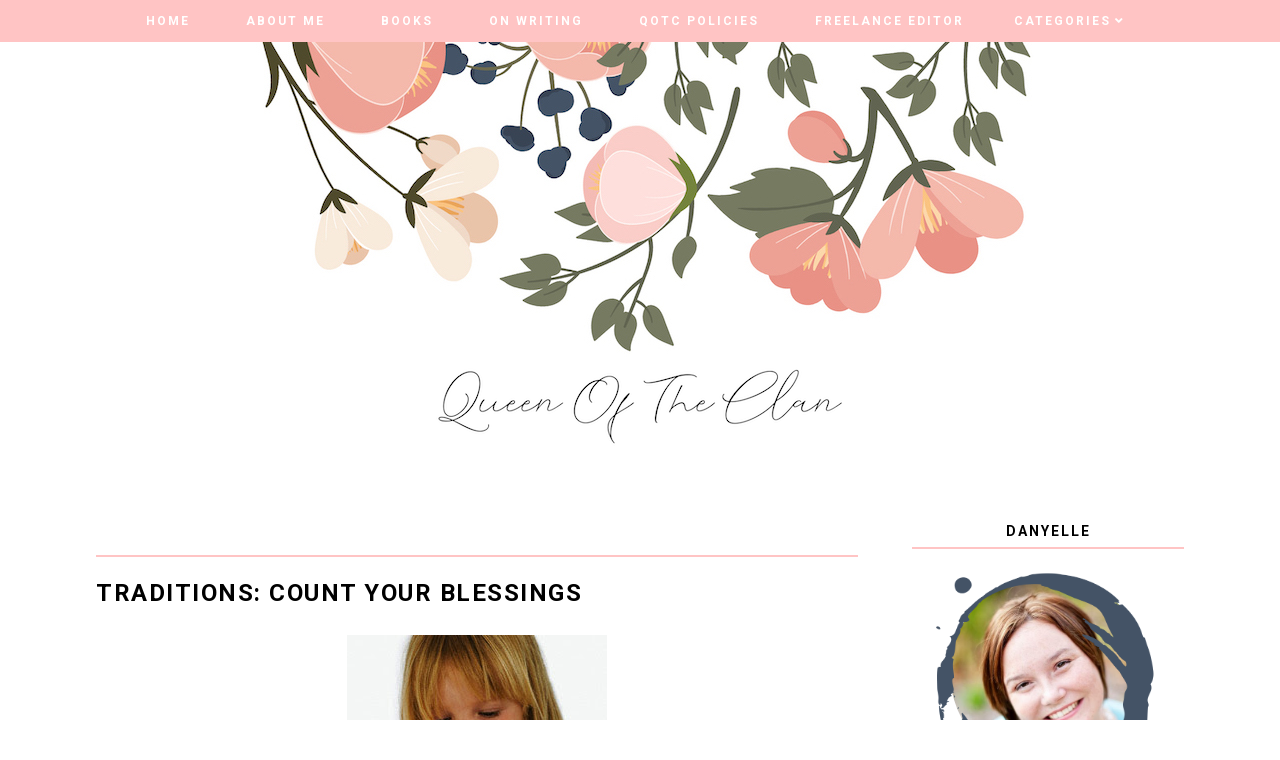

--- FILE ---
content_type: text/javascript; charset=UTF-8
request_url: http://www.queenoftheclan.com/feeds/posts/default/-/Holidays?alt=json-in-script&callback=related_results_labels_thumbs&max-results=5
body_size: 9117
content:
// API callback
related_results_labels_thumbs({"version":"1.0","encoding":"UTF-8","feed":{"xmlns":"http://www.w3.org/2005/Atom","xmlns$openSearch":"http://a9.com/-/spec/opensearchrss/1.0/","xmlns$blogger":"http://schemas.google.com/blogger/2008","xmlns$georss":"http://www.georss.org/georss","xmlns$gd":"http://schemas.google.com/g/2005","xmlns$thr":"http://purl.org/syndication/thread/1.0","id":{"$t":"tag:blogger.com,1999:blog-3265041595520726324"},"updated":{"$t":"2025-11-15T10:02:18.146-06:00"},"category":[{"term":"Contests"},{"term":"Book Reviews"},{"term":"Videos"},{"term":"Church"},{"term":"Writing Chronicles"},{"term":"Fun Stuff"},{"term":"Photos"},{"term":"Danyelle Ferguson"},{"term":"Holidays"},{"term":"Isaac"},{"term":"Reflections on Motherhood"},{"term":"Danyelle"},{"term":"autism"},{"term":"(dis)Abilities and the Gospel"},{"term":"Disabilities"},{"term":"MJ"},{"term":"Blog Tours"},{"term":"NaNoWriMo"},{"term":"Health"},{"term":"Anna"},{"term":"Birthdays"},{"term":"Giveaways"},{"term":"Recipes"},{"term":"School"},{"term":"Rob"},{"term":"Sweet Confections"},{"term":"Heather Justesen"},{"term":"Shopping"},{"term":"Charity"},{"term":"Family Activities"},{"term":"vacation"},{"term":"Family Update"},{"term":"Lisa Mangum"},{"term":"Lynn Parsons"},{"term":"Muppet Show"},{"term":"Tristi Pinkston"},{"term":"travel"},{"term":"Author Interviews"},{"term":"Conferences"},{"term":"Education"},{"term":"LDStorymakers Conference"},{"term":"Sports"},{"term":"The Piano Guys"},{"term":"Traditions"},{"term":"Writing Opportunities"},{"term":"Book Review"},{"term":"Crafts"},{"term":"How To . . ."},{"term":"LDS Fiction"},{"term":"Nichole Giles"},{"term":"Quotes to Keep on Hand"},{"term":"photography"},{"term":"Book Signings"},{"term":"Connie Sokol"},{"term":"Cub Scouts"},{"term":"Danyelle's Publications"},{"term":"John Ferguson"},{"term":"Josi Kilpack"},{"term":"Organization Tips"},{"term":"Summer Book Trek"},{"term":"The Original Scrapbox"},{"term":"Anniversary"},{"term":"John"},{"term":"Preparedness"},{"term":"Unexpected Twists"},{"term":"Awards"},{"term":"Baptism"},{"term":"Blog Hops"},{"term":"Books to Read"},{"term":"Christian Youth Theater"},{"term":"Christine Bryant"},{"term":"Cindy Beck"},{"term":"Dance"},{"term":"Donald J. Carey"},{"term":"EZ View Desktop"},{"term":"Famiy Activities"},{"term":"Friendship"},{"term":"H. B. Moore"},{"term":"Heather Tullis"},{"term":"Joan Sowards"},{"term":"Joyce DiPastena"},{"term":"Life"},{"term":"Music"},{"term":"Pampering 101"},{"term":"Rachelle Christensen"},{"term":"Ronda Gibb Hinrichsen"},{"term":"Tags"},{"term":"Valor Publishing"},{"term":"Authors Incognito"},{"term":"Autism Speaks"},{"term":"Book Trailers"},{"term":"Braden Bell"},{"term":"Budgeting"},{"term":"Elana Johnson"},{"term":"Family Home Evening"},{"term":"Guest Blog Posts"},{"term":"Home Decorating"},{"term":"John Waverly"},{"term":"Karen E. Hoover"},{"term":"Kathi Oram Peterson"},{"term":"Laurie Lewis"},{"term":"Lego"},{"term":"Lisa Swinton"},{"term":"MJ's Book Reviews"},{"term":"Politics"},{"term":"Reading"},{"term":"Rebecca Cornish Talley"},{"term":"Special Olympics"},{"term":"Steve Westover"},{"term":"Storymakers Midwest Conference"},{"term":"Summer Reading Thing 2009"},{"term":"Teaching Special Spirits"},{"term":"Traci Hunter Abramson"},{"term":"Weddings"},{"term":"Writers Retreat"},{"term":"(dis)Abilities in the Gospel"},{"term":"Blog Tour"},{"term":"Blogfest"},{"term":"Carol of the Tales and Other Nightly Noels"},{"term":"Daron Fraley"},{"term":"Dennis Gaunt"},{"term":"Don Carey"},{"term":"Donna Hatch"},{"term":"Ever After"},{"term":"Exercise"},{"term":"Friday Faves"},{"term":"Friends of Giant Steps"},{"term":"Fundraiser"},{"term":"Girl Scouts"},{"term":"Gratitude"},{"term":"Heather Frost"},{"term":"InD'Scribe Author \u0026 Reader Con"},{"term":"J. Scott Savage"},{"term":"Janette Rallison"},{"term":"Julie Wright"},{"term":"Kansas City Temple"},{"term":"LDS Book Review"},{"term":"Low Carb"},{"term":"Marriage"},{"term":"Meanie Mommy Diaries"},{"term":"Michael D. Young"},{"term":"Michele Ashman Bell"},{"term":"Mommy Accessories"},{"term":"Mormon Mishaps and Mischief"},{"term":"Movie Review"},{"term":"Natalie Hunsaker"},{"term":"Pennsylvania"},{"term":"Pride and Prejudice"},{"term":"Queen of the Clan"},{"term":"RONE Awards"},{"term":"Rebound"},{"term":"Regina Sirois"},{"term":"Safety"},{"term":"Scrapbooking"},{"term":"Shirley Bahlmann"},{"term":"Steel Magnolias"},{"term":"Stephanie Black"},{"term":"Stephanie Fowers"},{"term":"Stephanie Perkins"},{"term":"Tamara Hart Heiner"},{"term":"Temple"},{"term":"The Ultimate Chick Flick Contest"},{"term":"Time Out For Women"},{"term":"Twilight"},{"term":"Tyler Whitesides"},{"term":"Weston Elliott"},{"term":"Whitney Awards"},{"term":"netGalley"},{"term":"Advocating"},{"term":"Ali Cross"},{"term":"Ally Carter"},{"term":"Ally Condie"},{"term":"Amanda Tru"},{"term":"American Girl"},{"term":"Anita Renfroe"},{"term":"Anita Stansfield"},{"term":"Anne of Green Gables"},{"term":"Annette Haws"},{"term":"Annie Campbell"},{"term":"Apologetix"},{"term":"Attitude"},{"term":"BJ Rowley"},{"term":"Back to Basics Challenge"},{"term":"Barnes and Noble"},{"term":"Basketball"},{"term":"Betsy Love"},{"term":"Blues Clues"},{"term":"Book Blurbs"},{"term":"Brandon Sanderson"},{"term":"Breaking Dawn"},{"term":"Brenda Pitts"},{"term":"Broken hearts"},{"term":"Brooke Parker"},{"term":"Burn Out"},{"term":"Business Reviews"},{"term":"C. LaRene Hall"},{"term":"CNN News"},{"term":"Cami Checketts"},{"term":"Camp"},{"term":"Camron Wright"},{"term":"Carole Thayne Warburton"},{"term":"Carroll H. Morris"},{"term":"Cedar Fort"},{"term":"Celebrations"},{"term":"Challenge Air"},{"term":"Children's Picture Books"},{"term":"Christina Dymock"},{"term":"Christine T. Hall"},{"term":"Christy Barritt"},{"term":"Cindy M. Hogan"},{"term":"Cleaning"},{"term":"Cognitive Disabilities"},{"term":"College Essays"},{"term":"Cooking"},{"term":"Coronavirus"},{"term":"Cover Reveal"},{"term":"Covid-19"},{"term":"Custom Cars"},{"term":"DIY"},{"term":"Dan Harrington"},{"term":"Danielle Cloward"},{"term":"Danyelle Leafty"},{"term":"Dawn's Morning Light"},{"term":"Debate"},{"term":"Dena Millet"},{"term":"Deseret News"},{"term":"Diony George"},{"term":"Disasters"},{"term":"Dora Lee Thompson"},{"term":"Down Syndrome"},{"term":"Dunkin' Donuts"},{"term":"Elise Allen"},{"term":"Elizabeth Gilbert"},{"term":"Emergency"},{"term":"Erin Jensen Photography"},{"term":"Facebook"},{"term":"Faith"},{"term":"Family Circus"},{"term":"Fan Page Tutorials"},{"term":"Far World"},{"term":"Fay Klingler"},{"term":"Feed Your Brain"},{"term":"Ferguson Clan Book List"},{"term":"Flag Etiquette"},{"term":"Flash Fiction"},{"term":"Food"},{"term":"Food Storage"},{"term":"Gayle Forman"},{"term":"Germs"},{"term":"Goals"},{"term":"Good Things Utah"},{"term":"Gregg Luke"},{"term":"Half Price Books"},{"term":"Harry Potter"},{"term":"Heather B. Moore"},{"term":"Heather Gardner"},{"term":"High School Essays"},{"term":"Homework"},{"term":"How to do a blog tour"},{"term":"InD'Tale Magazine"},{"term":"Indulgence Row"},{"term":"Inspire"},{"term":"Isaac A. Wardell"},{"term":"James Dashner"},{"term":"James May"},{"term":"Jane Isfeld Still"},{"term":"Janell Locke"},{"term":"Jared Coones Pumpkin Run"},{"term":"Jason F. Wright"},{"term":"Jenn Jamalkowski"},{"term":"Jennifer Hurst"},{"term":"Jennifer Savage"},{"term":"John Green"},{"term":"Jon Loomer"},{"term":"Jordan McCollum"},{"term":"Journals"},{"term":"Karen Jones Gowen"},{"term":"Kate Hosford"},{"term":"Katie Norman"},{"term":"Kids"},{"term":"Kim Furnell"},{"term":"Kimberley Griffiths Little"},{"term":"Kimberly Job"},{"term":"Kimberly Krey"},{"term":"LDS Non-fiction"},{"term":"LDS Temples"},{"term":"LDS Women's Book Review"},{"term":"LDSBA"},{"term":"Laurie Friedman"},{"term":"Liahona"},{"term":"Literacty"},{"term":"Lloyd Kinnison"},{"term":"Locks of Love"},{"term":"Lysol"},{"term":"M.R. Bunderson"},{"term":"Mark L. Shurtleff"},{"term":"Marketing for Writers"},{"term":"Marlene Bateman"},{"term":"Marta O. Smith"},{"term":"Meanie Mommy Moments"},{"term":"Mercy River"},{"term":"Merrill Osmond"},{"term":"Michael Knudsen"},{"term":"Middleswarth Potato Chips"},{"term":"Miley Cyrus"},{"term":"Misty Bannerman"},{"term":"Mondays"},{"term":"Nancy Anderson"},{"term":"New Moon"},{"term":"Non-Fiction"},{"term":"OIP"},{"term":"Olathe Community Nativity Display"},{"term":"One Dirty Bowl"},{"term":"Orchestra"},{"term":"Orson Scott Card"},{"term":"Perseverance"},{"term":"Pinewood Derby Awards"},{"term":"Piper Cub"},{"term":"Primary Angels"},{"term":"QR Codes"},{"term":"RWA"},{"term":"Rachel Anna Nunes"},{"term":"Ramblings"},{"term":"Random Danyelle Stuff"},{"term":"Rapunzel"},{"term":"Read Across America"},{"term":"Recipe"},{"term":"Regret"},{"term":"Relax . . ."},{"term":"Remodeling"},{"term":"Robison Wells"},{"term":"Sara Megibow"},{"term":"Sarah Anderson"},{"term":"Sarah Hinze"},{"term":"Sarah Porter"},{"term":"Science"},{"term":"Scott Wright"},{"term":"Scrapbooking Storage"},{"term":"Shannon Guymon"},{"term":"Shannon Hale"},{"term":"Shauna"},{"term":"Sherry Gammon"},{"term":"Sid the Science Kid"},{"term":"Silly Moments"},{"term":"Sprint Campus Run"},{"term":"Stacy Henrie"},{"term":"Stephanie Nielson"},{"term":"Stephen Gammell"},{"term":"Stephenie Meyer"},{"term":"Steve Alten"},{"term":"Strong Women"},{"term":"Summer"},{"term":"Sweet Moments"},{"term":"Sweet Salt Clothing"},{"term":"TV Appearances"},{"term":"Tamera Westhoff"},{"term":"Tanya Parker Mills"},{"term":"Taylor Swift"},{"term":"Technology"},{"term":"Teen Writers Workshop"},{"term":"The Climb"},{"term":"The Old Corner"},{"term":"Theresa Sneed"},{"term":"Tim Hawkins"},{"term":"Todd McCarthy"},{"term":"Toni Braxton"},{"term":"Victoria Holt"},{"term":"Video Games"},{"term":"Wanda Luce"},{"term":"Weird Danyelle Moments"},{"term":"Wendy Knight"},{"term":"Wendy Sherman"},{"term":"Writing Groups"},{"term":"YA Fiction"},{"term":"Your LDS Neighborhood"},{"term":"book tour"},{"term":"comedy"},{"term":"poison control"},{"term":"seminary"},{"term":"special diets"}],"title":{"type":"text","$t":"Queen of the Clan"},"subtitle":{"type":"html","$t":"Join me for book reviews, stories about raising angels-in-training, tips for working with kids with disabilities, and strategies for staying sane while working from home."},"link":[{"rel":"http://schemas.google.com/g/2005#feed","type":"application/atom+xml","href":"http:\/\/www.queenoftheclan.com\/feeds\/posts\/default"},{"rel":"self","type":"application/atom+xml","href":"http:\/\/www.blogger.com\/feeds\/3265041595520726324\/posts\/default\/-\/Holidays?alt=json-in-script\u0026max-results=5"},{"rel":"alternate","type":"text/html","href":"http:\/\/www.queenoftheclan.com\/search\/label\/Holidays"},{"rel":"hub","href":"http://pubsubhubbub.appspot.com/"},{"rel":"next","type":"application/atom+xml","href":"http:\/\/www.blogger.com\/feeds\/3265041595520726324\/posts\/default\/-\/Holidays\/-\/Holidays?alt=json-in-script\u0026start-index=6\u0026max-results=5"}],"author":[{"name":{"$t":"Danyelle Ferguson"},"uri":{"$t":"http:\/\/www.blogger.com\/profile\/00006907198681924095"},"email":{"$t":"noreply@blogger.com"},"gd$image":{"rel":"http://schemas.google.com/g/2005#thumbnail","width":"32","height":"30","src":"\/\/blogger.googleusercontent.com\/img\/b\/R29vZ2xl\/AVvXsEh5tBcVWtPCQes7ZOhaxyE6f3poYBfsGOYV4WfMDNtaLgf6dl8Owka-r4wts3OQCIZtHFVcP4KZ6El4bhiU2G8P3KDDcaehjQ7PyVa7isD6rP1RYa55f5MOQsQasTTBKyU\/s220\/Danyelle+Ferguson+-+Color3.jpg"}}],"generator":{"version":"7.00","uri":"http://www.blogger.com","$t":"Blogger"},"openSearch$totalResults":{"$t":"33"},"openSearch$startIndex":{"$t":"1"},"openSearch$itemsPerPage":{"$t":"5"},"entry":[{"id":{"$t":"tag:blogger.com,1999:blog-3265041595520726324.post-8205784293427116218"},"published":{"$t":"2013-12-24T16:09:00.004-06:00"},"updated":{"$t":"2013-12-24T16:09:47.355-06:00"},"category":[{"scheme":"http://www.blogger.com/atom/ns#","term":"Holidays"}],"title":{"type":"text","$t":"A Christmas Letter from The Ferguson Family!"},"content":{"type":"html","$t":"\u003Cdiv class=\"separator\" style=\"clear: both; text-align: center;\"\u003E\n\u003Ca href=\"https:\/\/blogger.googleusercontent.com\/img\/b\/R29vZ2xl\/AVvXsEiIxBIdQSz-sRBFvNHKzPtBmAMAo_0W3j50U_v8eoMtTX2XNMqoXV0aE-eyhTDYUYcf22z-RmGxghyJyJ0MY3Zs7KO99qYb3OHhUEKM-4Dxm_D8bQvEHfMF41k0edehkQjpKkUBF4EYCNM\/s1600\/postcard_2.jpeg\" imageanchor=\"1\" style=\"margin-left: 1em; margin-right: 1em;\"\u003E\u003Cimg border=\"0\" height=\"180\" src=\"https:\/\/blogger.googleusercontent.com\/img\/b\/R29vZ2xl\/AVvXsEiIxBIdQSz-sRBFvNHKzPtBmAMAo_0W3j50U_v8eoMtTX2XNMqoXV0aE-eyhTDYUYcf22z-RmGxghyJyJ0MY3Zs7KO99qYb3OHhUEKM-4Dxm_D8bQvEHfMF41k0edehkQjpKkUBF4EYCNM\/s320\/postcard_2.jpeg\" width=\"320\" \/\u003E\u003C\/a\u003E\u003C\/div\u003E\nIt has been a very crazy fall and winter at our house. So we opted to do electronic Christmas cards this year. Here are a few highlights from 2013!\u003Cbr \/\u003E\n\u003Cbr \/\u003E\nIsaac graduated from Middle School with honors. He worked hard his last year and also won the Olathe National History Day award for his project about how 9-11 effected the United States and the world. He created a model of the attack on the towers out of Legos as part of the project. Isaac has enjoyed his first year of high school so far. He ran with the Cross Country team and is excelling in his drama class. Isaac is on the Varsity team in Boy Scouts. He's advanced to a Star rank and is continuing to work towards an Eagle rank. He went to his second year of Scout camp – 1 whole week away from the family! Isaac also started early morning seminary this year. For our family and friends who are not LDS, early morning seminary starts at 5:30 am every school day. The class lasts for an hour and the students study a different set of scriptures each year – the Old Testament, New Testament, or Book of Mormon. Isaac surprised both his parents and has absolutely loved his teacher and learning more about the Savior and scripture stories. He gets up on his own, gets ready for class, and has had 100% attendance so far.\u003Cbr \/\u003E\n\u003Cbr \/\u003E\nMJ's big exciting moment this past year was auditioning for Jazz band. They only take one piano player and out of all the kids who auditioned (including the former piano player and all the older kids), she was chosen! It was a happy, happy celebration! Still on the topic of band, MJ was in her first marching band parade – although she had to be pushed in a wheelchair because the silly girl broke her foot. She learned a good lesson about not chasing her baby sister through the house!  =)  MJ turned the ripe old age of 12 and has moved up to the Young Women's program at church. She's singing with the church choir, has performed in flute ensembles, and also in the church's community Nativity play. On the school front, 6th grade was very challenging – but MJ persevered and really loves her 7th grade team. She's doing great, finishing each quarter with honors. Over the summer, MJ took cooking classes from the Olathe 21st Century Culinary Arts Club. And she didn't burn down the school building! Yeah! The best part (aside from eating all the yummilicious treats she brought home) is that she now cooks for the family every Sunday. MJ took on the NaNoWriMo challenge for the first time this year! She exceeded her goal and wrote over 10,000 words on a YA novel!\u003Cbr \/\u003E\n\u003Cbr \/\u003E\n\u0026nbsp;Rob is obsessed with polar bears, polar bears, and more polar bears. He has quite the collection going and loves to go to the zoo to visit the polar bears and talk to their zoo keeper. Aside from all things polar beary, Rob has been very active at school. He's in 4th grade this year and is in the running club, Presidential Service, Math Wings, learning about computer programming (he designed his first video game!), in the school choir and earned his black belt in Recorder Karate. Whew! At church, he's loving cub scouts and singing in the children's choir. Outside of church and school, Rob is making progress in his piano lessons, making lots of Lego creations, and loves to ride his bike. As always, Rob is still a big goofball. He makes us all smile regularly.\u003Cbr \/\u003E\n\u003Cbr \/\u003E\nAnna Banana (she doesn't like to be called Banana any more) wants to be just like her big sister – to the point of driving MJ and everyone else in the house insane. Anna is in 1st grade this year and she loves her teacher, Mrs. Boswell. She's made huge improvements with her reading! Anna also sings in the children's choir at church – and sings everywhere she goes! She loves to make up songs to sing and play on the piano. Anna's big accomplishment this year was learning to ride a big girl bike with no training wheels! Her favorite part of the summer was riding horses and fly fishing at Uncle Dan and Aunt Erica's house. She caught more fish than everyone else put together and is now a horse fanatic. Almost every book she brings home from the library is about horses – no matter if they are fictional stories or guide books for taking care of your own horse. She says she wants to be a veternarian and own her own ranch with horses when she grows up.\u003Cbr \/\u003E\n\u003Cbr \/\u003E\nJohn is now one of the website architects for Sprint.com. He works with a 24 hour team of people here in the U.S. and also abroad in India. He received his 5 year employee certificate and also got a raise. John is still enjoying his work as the church Cub Master. He says hanging out with the 8-11 year old boys is just about his maturity level.  =)  He and Danyelle are also the Nursery Leaders for their congregation. They have the best calling – to play with toys, sing songs, and eat snacks with the 18 month old to 3 year old munchkins. It's awesome! John won NaNoWriMo this year. 50K words in 30 days on his 2nd middle grade novel. John spent most of the summer either taking care of the munchkins or taking care of Danyelle when she broke her foot two days before their family vacation. He replanned their vacation so it was crutches and wheelchair friendly, even finding a way to still go camping for the first time as a family! With all that stress, John took up knitting to decompress. He's created lots of fabulous stuff so far!\u003Cbr \/\u003E\n\u003Cbr \/\u003E\n\u0026nbsp;Danyelle traveled A LOT this year. She went to Pennsylvania three times, Texas twice, and Maryland once. She spent about 2 months on the road. She was the keynote speaker and presenter at two Inter-faith conventions. She had her first fiction short story come out in an anthology – Carol of the Tales and Other Nightly Noels.  It was a very exciting year! And yes, she broke her foot. But that didn't stop her from enjoying her anniversary vacation. She and John celebrated their 15th wedding anniversary and went to Branson for a week – just the two of them!!! Thankfully, Branson was very wheelchair friendly. Danyelle teased John that all the wheelchair pushing was training for their golden years. Other things that took up her time (other than fun family stuff) were months of physical therapy, organizing the Storymakers Midwest Writers Conference, learning how to crochet, and refreshing her flute playing skills. She sings with her church choir, performed in the church Nativity play, serves on her school district Special Education council, and is also on a committee for the Inter-faith Hospitality Network (which benefits local homeless families). For Christmas, Danyelle decided to give back in a personal way by having her hair cut off and donated to Locks of Love. With all the craziness of the year, her favorite thing to do was to just be at home with John and the kids.\u003Cbr \/\u003E\n\u003Cbr \/\u003E\n\u003Cdiv style=\"text-align: center;\"\u003E\nWe hope you all have a wonderful holiday with your families and friends\u0026nbsp;\u003C\/div\u003E\n\u003Cdiv style=\"text-align: center;\"\u003E\nand a fabulous New Year!\u0026nbsp;\u003C\/div\u003E\n\u003Cdiv style=\"text-align: center;\"\u003E\nOne last note . . . here's a little something to make you laugh.\u0026nbsp;\u003C\/div\u003E\n\u003Cdiv style=\"text-align: center;\"\u003E\nOur favorite Muppets Christmas Video!\u0026nbsp;\u003C\/div\u003E\n\u003Cbr \/\u003E\n\u003Cbr \/\u003E\n\u003Cbr \/\u003E\n\u003Cbr \/\u003E\n\u003Ciframe allowfullscreen=\"\" frameborder=\"0\" height=\"315\" src=\"\/\/www.youtube.com\/embed\/ysIzPF3BfpQ?rel=0\" width=\"540\"\u003E\u003C\/iframe\u003E"},"link":[{"rel":"replies","type":"application/atom+xml","href":"http:\/\/www.queenoftheclan.com\/feeds\/8205784293427116218\/comments\/default","title":"Post Comments"},{"rel":"replies","type":"text/html","href":"http:\/\/www.blogger.com\/comment\/fullpage\/post\/3265041595520726324\/8205784293427116218?isPopup=true","title":"0 Comments"},{"rel":"edit","type":"application/atom+xml","href":"http:\/\/www.blogger.com\/feeds\/3265041595520726324\/posts\/default\/8205784293427116218"},{"rel":"self","type":"application/atom+xml","href":"http:\/\/www.blogger.com\/feeds\/3265041595520726324\/posts\/default\/8205784293427116218"},{"rel":"alternate","type":"text/html","href":"http:\/\/www.queenoftheclan.com\/2013\/12\/a-christmas-letter-from-ferguson-family.html","title":"A Christmas Letter from The Ferguson Family!"}],"author":[{"name":{"$t":"Danyelle Ferguson"},"uri":{"$t":"http:\/\/www.blogger.com\/profile\/00006907198681924095"},"email":{"$t":"noreply@blogger.com"},"gd$image":{"rel":"http://schemas.google.com/g/2005#thumbnail","width":"32","height":"30","src":"\/\/blogger.googleusercontent.com\/img\/b\/R29vZ2xl\/AVvXsEh5tBcVWtPCQes7ZOhaxyE6f3poYBfsGOYV4WfMDNtaLgf6dl8Owka-r4wts3OQCIZtHFVcP4KZ6El4bhiU2G8P3KDDcaehjQ7PyVa7isD6rP1RYa55f5MOQsQasTTBKyU\/s220\/Danyelle+Ferguson+-+Color3.jpg"}}],"media$thumbnail":{"xmlns$media":"http://search.yahoo.com/mrss/","url":"https:\/\/blogger.googleusercontent.com\/img\/b\/R29vZ2xl\/AVvXsEiIxBIdQSz-sRBFvNHKzPtBmAMAo_0W3j50U_v8eoMtTX2XNMqoXV0aE-eyhTDYUYcf22z-RmGxghyJyJ0MY3Zs7KO99qYb3OHhUEKM-4Dxm_D8bQvEHfMF41k0edehkQjpKkUBF4EYCNM\/s72-c\/postcard_2.jpeg","height":"72","width":"72"},"thr$total":{"$t":"0"}},{"id":{"$t":"tag:blogger.com,1999:blog-3265041595520726324.post-5809269921751794083"},"published":{"$t":"2013-12-23T04:30:00.000-06:00"},"updated":{"$t":"2013-12-23T04:30:03.183-06:00"},"category":[{"scheme":"http://www.blogger.com/atom/ns#","term":"Holidays"},{"scheme":"http://www.blogger.com/atom/ns#","term":"The Piano Guys"},{"scheme":"http://www.blogger.com/atom/ns#","term":"Videos"}],"title":{"type":"text","$t":"The Piano Guys: Carol of the Bells (for 12 Cellos)"},"content":{"type":"html","$t":"\u003Ciframe width=\"540\" height=\"315\" src=\"\/\/www.youtube.com\/embed\/e9GtPX6c_kg?list=PL606521018AE6D597\" frameborder=\"0\" allowfullscreen\u003E\u003C\/iframe\u003E\n\nWit our own cello player in the family, this is easily one of our favorite cello songs. Well, really, anything by the Cello God from The Piano Guys is our fave!  =)  Happy Holidays!"},"link":[{"rel":"replies","type":"application/atom+xml","href":"http:\/\/www.queenoftheclan.com\/feeds\/5809269921751794083\/comments\/default","title":"Post Comments"},{"rel":"replies","type":"text/html","href":"http:\/\/www.blogger.com\/comment\/fullpage\/post\/3265041595520726324\/5809269921751794083?isPopup=true","title":"0 Comments"},{"rel":"edit","type":"application/atom+xml","href":"http:\/\/www.blogger.com\/feeds\/3265041595520726324\/posts\/default\/5809269921751794083"},{"rel":"self","type":"application/atom+xml","href":"http:\/\/www.blogger.com\/feeds\/3265041595520726324\/posts\/default\/5809269921751794083"},{"rel":"alternate","type":"text/html","href":"http:\/\/www.queenoftheclan.com\/2013\/12\/the-piano-guys-carol-of-bells-for-12.html","title":"The Piano Guys: Carol of the Bells (for 12 Cellos)"}],"author":[{"name":{"$t":"Danyelle Ferguson"},"uri":{"$t":"http:\/\/www.blogger.com\/profile\/00006907198681924095"},"email":{"$t":"noreply@blogger.com"},"gd$image":{"rel":"http://schemas.google.com/g/2005#thumbnail","width":"32","height":"30","src":"\/\/blogger.googleusercontent.com\/img\/b\/R29vZ2xl\/AVvXsEh5tBcVWtPCQes7ZOhaxyE6f3poYBfsGOYV4WfMDNtaLgf6dl8Owka-r4wts3OQCIZtHFVcP4KZ6El4bhiU2G8P3KDDcaehjQ7PyVa7isD6rP1RYa55f5MOQsQasTTBKyU\/s220\/Danyelle+Ferguson+-+Color3.jpg"}}],"thr$total":{"$t":"0"}},{"id":{"$t":"tag:blogger.com,1999:blog-3265041595520726324.post-9113094679423681061"},"published":{"$t":"2013-12-16T04:30:00.000-06:00"},"updated":{"$t":"2013-12-16T04:30:00.969-06:00"},"category":[{"scheme":"http://www.blogger.com/atom/ns#","term":"Holidays"},{"scheme":"http://www.blogger.com/atom/ns#","term":"The Piano Guys"},{"scheme":"http://www.blogger.com/atom/ns#","term":"Videos"}],"title":{"type":"text","$t":"The Piano Guys - Where Are You Christmas?"},"content":{"type":"html","$t":"\u003Ciframe width=\"540\" height=\"315\" src=\"\/\/www.youtube.com\/embed\/GRqjFcP_aw0?list=PL606521018AE6D597\" frameborder=\"0\" allowfullscreen\u003E\u003C\/iframe\u003E\n\nI love this song! Especially the added sweetness of a child singing a small portion of it. Beautiful!\n\nI hope your holidays are filled with love, laughter, friends, and family."},"link":[{"rel":"replies","type":"application/atom+xml","href":"http:\/\/www.queenoftheclan.com\/feeds\/9113094679423681061\/comments\/default","title":"Post Comments"},{"rel":"replies","type":"text/html","href":"http:\/\/www.blogger.com\/comment\/fullpage\/post\/3265041595520726324\/9113094679423681061?isPopup=true","title":"1 Comments"},{"rel":"edit","type":"application/atom+xml","href":"http:\/\/www.blogger.com\/feeds\/3265041595520726324\/posts\/default\/9113094679423681061"},{"rel":"self","type":"application/atom+xml","href":"http:\/\/www.blogger.com\/feeds\/3265041595520726324\/posts\/default\/9113094679423681061"},{"rel":"alternate","type":"text/html","href":"http:\/\/www.queenoftheclan.com\/2013\/12\/the-piano-guys-where-are-you-christmas.html","title":"The Piano Guys - Where Are You Christmas?"}],"author":[{"name":{"$t":"Danyelle Ferguson"},"uri":{"$t":"http:\/\/www.blogger.com\/profile\/00006907198681924095"},"email":{"$t":"noreply@blogger.com"},"gd$image":{"rel":"http://schemas.google.com/g/2005#thumbnail","width":"32","height":"30","src":"\/\/blogger.googleusercontent.com\/img\/b\/R29vZ2xl\/AVvXsEh5tBcVWtPCQes7ZOhaxyE6f3poYBfsGOYV4WfMDNtaLgf6dl8Owka-r4wts3OQCIZtHFVcP4KZ6El4bhiU2G8P3KDDcaehjQ7PyVa7isD6rP1RYa55f5MOQsQasTTBKyU\/s220\/Danyelle+Ferguson+-+Color3.jpg"}}],"thr$total":{"$t":"1"}},{"id":{"$t":"tag:blogger.com,1999:blog-3265041595520726324.post-1258475414525102926"},"published":{"$t":"2013-12-13T04:30:00.000-06:00"},"updated":{"$t":"2013-12-13T04:30:02.635-06:00"},"category":[{"scheme":"http://www.blogger.com/atom/ns#","term":"Holidays"},{"scheme":"http://www.blogger.com/atom/ns#","term":"Muppet Show"},{"scheme":"http://www.blogger.com/atom/ns#","term":"Videos"}],"title":{"type":"text","$t":"The Muppets Chickens: Joy to the World"},"content":{"type":"html","$t":"\u003Ciframe width=\"540\" height=\"315\" src=\"\/\/www.youtube.com\/embed\/CHIx6ViBplo?rel=0\" frameborder=\"0\" allowfullscreen\u003E\u003C\/iframe\u003E\n\nMy boys burst into giggles every time they listen to the chickens sing!  =)  "},"link":[{"rel":"replies","type":"application/atom+xml","href":"http:\/\/www.queenoftheclan.com\/feeds\/1258475414525102926\/comments\/default","title":"Post Comments"},{"rel":"replies","type":"text/html","href":"http:\/\/www.blogger.com\/comment\/fullpage\/post\/3265041595520726324\/1258475414525102926?isPopup=true","title":"0 Comments"},{"rel":"edit","type":"application/atom+xml","href":"http:\/\/www.blogger.com\/feeds\/3265041595520726324\/posts\/default\/1258475414525102926"},{"rel":"self","type":"application/atom+xml","href":"http:\/\/www.blogger.com\/feeds\/3265041595520726324\/posts\/default\/1258475414525102926"},{"rel":"alternate","type":"text/html","href":"http:\/\/www.queenoftheclan.com\/2013\/12\/the-muppets-chickens-joy-to-world.html","title":"The Muppets Chickens: Joy to the World"}],"author":[{"name":{"$t":"Danyelle Ferguson"},"uri":{"$t":"http:\/\/www.blogger.com\/profile\/00006907198681924095"},"email":{"$t":"noreply@blogger.com"},"gd$image":{"rel":"http://schemas.google.com/g/2005#thumbnail","width":"32","height":"30","src":"\/\/blogger.googleusercontent.com\/img\/b\/R29vZ2xl\/AVvXsEh5tBcVWtPCQes7ZOhaxyE6f3poYBfsGOYV4WfMDNtaLgf6dl8Owka-r4wts3OQCIZtHFVcP4KZ6El4bhiU2G8P3KDDcaehjQ7PyVa7isD6rP1RYa55f5MOQsQasTTBKyU\/s220\/Danyelle+Ferguson+-+Color3.jpg"}}],"thr$total":{"$t":"0"}},{"id":{"$t":"tag:blogger.com,1999:blog-3265041595520726324.post-7391227064496282817"},"published":{"$t":"2013-12-09T04:30:00.000-06:00"},"updated":{"$t":"2013-12-09T04:30:03.724-06:00"},"category":[{"scheme":"http://www.blogger.com/atom/ns#","term":"Holidays"},{"scheme":"http://www.blogger.com/atom/ns#","term":"The Piano Guys"},{"scheme":"http://www.blogger.com/atom/ns#","term":"Videos"}],"title":{"type":"text","$t":"The Piano Guys - Rudolph the Red-Nosed Reindeer"},"content":{"type":"html","$t":"\u003Ciframe width=\"540\" height=\"315\" src=\"\/\/www.youtube.com\/embed\/JkTd4pJlT-E?list=UUmKurapML4BF9Bjtj4RbvXw\" frameborder=\"0\" allowfullscreen\u003E\u003C\/iframe\u003E\n\nMy kids think this video is both amazing (He's playing the piano upside down mom!!!) and hilarious (the dog!!!).  I'm sure that about fifty of the video views on You Tube are from my munchkins alone. Enjoy!"},"link":[{"rel":"replies","type":"application/atom+xml","href":"http:\/\/www.queenoftheclan.com\/feeds\/7391227064496282817\/comments\/default","title":"Post Comments"},{"rel":"replies","type":"text/html","href":"http:\/\/www.blogger.com\/comment\/fullpage\/post\/3265041595520726324\/7391227064496282817?isPopup=true","title":"0 Comments"},{"rel":"edit","type":"application/atom+xml","href":"http:\/\/www.blogger.com\/feeds\/3265041595520726324\/posts\/default\/7391227064496282817"},{"rel":"self","type":"application/atom+xml","href":"http:\/\/www.blogger.com\/feeds\/3265041595520726324\/posts\/default\/7391227064496282817"},{"rel":"alternate","type":"text/html","href":"http:\/\/www.queenoftheclan.com\/2013\/12\/the-piano-guys-rudolph-red-nosed.html","title":"The Piano Guys - Rudolph the Red-Nosed Reindeer"}],"author":[{"name":{"$t":"Danyelle Ferguson"},"uri":{"$t":"http:\/\/www.blogger.com\/profile\/00006907198681924095"},"email":{"$t":"noreply@blogger.com"},"gd$image":{"rel":"http://schemas.google.com/g/2005#thumbnail","width":"32","height":"30","src":"\/\/blogger.googleusercontent.com\/img\/b\/R29vZ2xl\/AVvXsEh5tBcVWtPCQes7ZOhaxyE6f3poYBfsGOYV4WfMDNtaLgf6dl8Owka-r4wts3OQCIZtHFVcP4KZ6El4bhiU2G8P3KDDcaehjQ7PyVa7isD6rP1RYa55f5MOQsQasTTBKyU\/s220\/Danyelle+Ferguson+-+Color3.jpg"}}],"thr$total":{"$t":"0"}}]}});

--- FILE ---
content_type: text/javascript; charset=UTF-8
request_url: http://www.queenoftheclan.com/feeds/posts/default/-/Traditions?alt=json-in-script&callback=related_results_labels_thumbs&max-results=5
body_size: 11434
content:
// API callback
related_results_labels_thumbs({"version":"1.0","encoding":"UTF-8","feed":{"xmlns":"http://www.w3.org/2005/Atom","xmlns$openSearch":"http://a9.com/-/spec/opensearchrss/1.0/","xmlns$blogger":"http://schemas.google.com/blogger/2008","xmlns$georss":"http://www.georss.org/georss","xmlns$gd":"http://schemas.google.com/g/2005","xmlns$thr":"http://purl.org/syndication/thread/1.0","id":{"$t":"tag:blogger.com,1999:blog-3265041595520726324"},"updated":{"$t":"2025-11-15T10:02:18.146-06:00"},"category":[{"term":"Contests"},{"term":"Book Reviews"},{"term":"Videos"},{"term":"Church"},{"term":"Writing Chronicles"},{"term":"Fun Stuff"},{"term":"Photos"},{"term":"Danyelle Ferguson"},{"term":"Holidays"},{"term":"Isaac"},{"term":"Reflections on Motherhood"},{"term":"Danyelle"},{"term":"autism"},{"term":"(dis)Abilities and the Gospel"},{"term":"Disabilities"},{"term":"MJ"},{"term":"Blog Tours"},{"term":"NaNoWriMo"},{"term":"Health"},{"term":"Anna"},{"term":"Birthdays"},{"term":"Giveaways"},{"term":"Recipes"},{"term":"School"},{"term":"Rob"},{"term":"Sweet Confections"},{"term":"Heather Justesen"},{"term":"Shopping"},{"term":"Charity"},{"term":"Family Activities"},{"term":"vacation"},{"term":"Family Update"},{"term":"Lisa Mangum"},{"term":"Lynn Parsons"},{"term":"Muppet Show"},{"term":"Tristi Pinkston"},{"term":"travel"},{"term":"Author Interviews"},{"term":"Conferences"},{"term":"Education"},{"term":"LDStorymakers Conference"},{"term":"Sports"},{"term":"The Piano Guys"},{"term":"Traditions"},{"term":"Writing Opportunities"},{"term":"Book Review"},{"term":"Crafts"},{"term":"How To . . ."},{"term":"LDS Fiction"},{"term":"Nichole Giles"},{"term":"Quotes to Keep on Hand"},{"term":"photography"},{"term":"Book Signings"},{"term":"Connie Sokol"},{"term":"Cub Scouts"},{"term":"Danyelle's Publications"},{"term":"John Ferguson"},{"term":"Josi Kilpack"},{"term":"Organization Tips"},{"term":"Summer Book Trek"},{"term":"The Original Scrapbox"},{"term":"Anniversary"},{"term":"John"},{"term":"Preparedness"},{"term":"Unexpected Twists"},{"term":"Awards"},{"term":"Baptism"},{"term":"Blog Hops"},{"term":"Books to Read"},{"term":"Christian Youth Theater"},{"term":"Christine Bryant"},{"term":"Cindy Beck"},{"term":"Dance"},{"term":"Donald J. Carey"},{"term":"EZ View Desktop"},{"term":"Famiy Activities"},{"term":"Friendship"},{"term":"H. B. Moore"},{"term":"Heather Tullis"},{"term":"Joan Sowards"},{"term":"Joyce DiPastena"},{"term":"Life"},{"term":"Music"},{"term":"Pampering 101"},{"term":"Rachelle Christensen"},{"term":"Ronda Gibb Hinrichsen"},{"term":"Tags"},{"term":"Valor Publishing"},{"term":"Authors Incognito"},{"term":"Autism Speaks"},{"term":"Book Trailers"},{"term":"Braden Bell"},{"term":"Budgeting"},{"term":"Elana Johnson"},{"term":"Family Home Evening"},{"term":"Guest Blog Posts"},{"term":"Home Decorating"},{"term":"John Waverly"},{"term":"Karen E. Hoover"},{"term":"Kathi Oram Peterson"},{"term":"Laurie Lewis"},{"term":"Lego"},{"term":"Lisa Swinton"},{"term":"MJ's Book Reviews"},{"term":"Politics"},{"term":"Reading"},{"term":"Rebecca Cornish Talley"},{"term":"Special Olympics"},{"term":"Steve Westover"},{"term":"Storymakers Midwest Conference"},{"term":"Summer Reading Thing 2009"},{"term":"Teaching Special Spirits"},{"term":"Traci Hunter Abramson"},{"term":"Weddings"},{"term":"Writers Retreat"},{"term":"(dis)Abilities in the Gospel"},{"term":"Blog Tour"},{"term":"Blogfest"},{"term":"Carol of the Tales and Other Nightly Noels"},{"term":"Daron Fraley"},{"term":"Dennis Gaunt"},{"term":"Don Carey"},{"term":"Donna Hatch"},{"term":"Ever After"},{"term":"Exercise"},{"term":"Friday Faves"},{"term":"Friends of Giant Steps"},{"term":"Fundraiser"},{"term":"Girl Scouts"},{"term":"Gratitude"},{"term":"Heather Frost"},{"term":"InD'Scribe Author \u0026 Reader Con"},{"term":"J. Scott Savage"},{"term":"Janette Rallison"},{"term":"Julie Wright"},{"term":"Kansas City Temple"},{"term":"LDS Book Review"},{"term":"Low Carb"},{"term":"Marriage"},{"term":"Meanie Mommy Diaries"},{"term":"Michael D. Young"},{"term":"Michele Ashman Bell"},{"term":"Mommy Accessories"},{"term":"Mormon Mishaps and Mischief"},{"term":"Movie Review"},{"term":"Natalie Hunsaker"},{"term":"Pennsylvania"},{"term":"Pride and Prejudice"},{"term":"Queen of the Clan"},{"term":"RONE Awards"},{"term":"Rebound"},{"term":"Regina Sirois"},{"term":"Safety"},{"term":"Scrapbooking"},{"term":"Shirley Bahlmann"},{"term":"Steel Magnolias"},{"term":"Stephanie Black"},{"term":"Stephanie Fowers"},{"term":"Stephanie Perkins"},{"term":"Tamara Hart Heiner"},{"term":"Temple"},{"term":"The Ultimate Chick Flick Contest"},{"term":"Time Out For Women"},{"term":"Twilight"},{"term":"Tyler Whitesides"},{"term":"Weston Elliott"},{"term":"Whitney Awards"},{"term":"netGalley"},{"term":"Advocating"},{"term":"Ali Cross"},{"term":"Ally Carter"},{"term":"Ally Condie"},{"term":"Amanda Tru"},{"term":"American Girl"},{"term":"Anita Renfroe"},{"term":"Anita Stansfield"},{"term":"Anne of Green Gables"},{"term":"Annette Haws"},{"term":"Annie Campbell"},{"term":"Apologetix"},{"term":"Attitude"},{"term":"BJ Rowley"},{"term":"Back to Basics Challenge"},{"term":"Barnes and Noble"},{"term":"Basketball"},{"term":"Betsy Love"},{"term":"Blues Clues"},{"term":"Book Blurbs"},{"term":"Brandon Sanderson"},{"term":"Breaking Dawn"},{"term":"Brenda Pitts"},{"term":"Broken hearts"},{"term":"Brooke Parker"},{"term":"Burn Out"},{"term":"Business Reviews"},{"term":"C. LaRene Hall"},{"term":"CNN News"},{"term":"Cami Checketts"},{"term":"Camp"},{"term":"Camron Wright"},{"term":"Carole Thayne Warburton"},{"term":"Carroll H. Morris"},{"term":"Cedar Fort"},{"term":"Celebrations"},{"term":"Challenge Air"},{"term":"Children's Picture Books"},{"term":"Christina Dymock"},{"term":"Christine T. Hall"},{"term":"Christy Barritt"},{"term":"Cindy M. Hogan"},{"term":"Cleaning"},{"term":"Cognitive Disabilities"},{"term":"College Essays"},{"term":"Cooking"},{"term":"Coronavirus"},{"term":"Cover Reveal"},{"term":"Covid-19"},{"term":"Custom Cars"},{"term":"DIY"},{"term":"Dan Harrington"},{"term":"Danielle Cloward"},{"term":"Danyelle Leafty"},{"term":"Dawn's Morning Light"},{"term":"Debate"},{"term":"Dena Millet"},{"term":"Deseret News"},{"term":"Diony George"},{"term":"Disasters"},{"term":"Dora Lee Thompson"},{"term":"Down Syndrome"},{"term":"Dunkin' Donuts"},{"term":"Elise Allen"},{"term":"Elizabeth Gilbert"},{"term":"Emergency"},{"term":"Erin Jensen Photography"},{"term":"Facebook"},{"term":"Faith"},{"term":"Family Circus"},{"term":"Fan Page Tutorials"},{"term":"Far World"},{"term":"Fay Klingler"},{"term":"Feed Your Brain"},{"term":"Ferguson Clan Book List"},{"term":"Flag Etiquette"},{"term":"Flash Fiction"},{"term":"Food"},{"term":"Food Storage"},{"term":"Gayle Forman"},{"term":"Germs"},{"term":"Goals"},{"term":"Good Things Utah"},{"term":"Gregg Luke"},{"term":"Half Price Books"},{"term":"Harry Potter"},{"term":"Heather B. Moore"},{"term":"Heather Gardner"},{"term":"High School Essays"},{"term":"Homework"},{"term":"How to do a blog tour"},{"term":"InD'Tale Magazine"},{"term":"Indulgence Row"},{"term":"Inspire"},{"term":"Isaac A. Wardell"},{"term":"James Dashner"},{"term":"James May"},{"term":"Jane Isfeld Still"},{"term":"Janell Locke"},{"term":"Jared Coones Pumpkin Run"},{"term":"Jason F. Wright"},{"term":"Jenn Jamalkowski"},{"term":"Jennifer Hurst"},{"term":"Jennifer Savage"},{"term":"John Green"},{"term":"Jon Loomer"},{"term":"Jordan McCollum"},{"term":"Journals"},{"term":"Karen Jones Gowen"},{"term":"Kate Hosford"},{"term":"Katie Norman"},{"term":"Kids"},{"term":"Kim Furnell"},{"term":"Kimberley Griffiths Little"},{"term":"Kimberly Job"},{"term":"Kimberly Krey"},{"term":"LDS Non-fiction"},{"term":"LDS Temples"},{"term":"LDS Women's Book Review"},{"term":"LDSBA"},{"term":"Laurie Friedman"},{"term":"Liahona"},{"term":"Literacty"},{"term":"Lloyd Kinnison"},{"term":"Locks of Love"},{"term":"Lysol"},{"term":"M.R. Bunderson"},{"term":"Mark L. Shurtleff"},{"term":"Marketing for Writers"},{"term":"Marlene Bateman"},{"term":"Marta O. Smith"},{"term":"Meanie Mommy Moments"},{"term":"Mercy River"},{"term":"Merrill Osmond"},{"term":"Michael Knudsen"},{"term":"Middleswarth Potato Chips"},{"term":"Miley Cyrus"},{"term":"Misty Bannerman"},{"term":"Mondays"},{"term":"Nancy Anderson"},{"term":"New Moon"},{"term":"Non-Fiction"},{"term":"OIP"},{"term":"Olathe Community Nativity Display"},{"term":"One Dirty Bowl"},{"term":"Orchestra"},{"term":"Orson Scott Card"},{"term":"Perseverance"},{"term":"Pinewood Derby Awards"},{"term":"Piper Cub"},{"term":"Primary Angels"},{"term":"QR Codes"},{"term":"RWA"},{"term":"Rachel Anna Nunes"},{"term":"Ramblings"},{"term":"Random Danyelle Stuff"},{"term":"Rapunzel"},{"term":"Read Across America"},{"term":"Recipe"},{"term":"Regret"},{"term":"Relax . . ."},{"term":"Remodeling"},{"term":"Robison Wells"},{"term":"Sara Megibow"},{"term":"Sarah Anderson"},{"term":"Sarah Hinze"},{"term":"Sarah Porter"},{"term":"Science"},{"term":"Scott Wright"},{"term":"Scrapbooking Storage"},{"term":"Shannon Guymon"},{"term":"Shannon Hale"},{"term":"Shauna"},{"term":"Sherry Gammon"},{"term":"Sid the Science Kid"},{"term":"Silly Moments"},{"term":"Sprint Campus Run"},{"term":"Stacy Henrie"},{"term":"Stephanie Nielson"},{"term":"Stephen Gammell"},{"term":"Stephenie Meyer"},{"term":"Steve Alten"},{"term":"Strong Women"},{"term":"Summer"},{"term":"Sweet Moments"},{"term":"Sweet Salt Clothing"},{"term":"TV Appearances"},{"term":"Tamera Westhoff"},{"term":"Tanya Parker Mills"},{"term":"Taylor Swift"},{"term":"Technology"},{"term":"Teen Writers Workshop"},{"term":"The Climb"},{"term":"The Old Corner"},{"term":"Theresa Sneed"},{"term":"Tim Hawkins"},{"term":"Todd McCarthy"},{"term":"Toni Braxton"},{"term":"Victoria Holt"},{"term":"Video Games"},{"term":"Wanda Luce"},{"term":"Weird Danyelle Moments"},{"term":"Wendy Knight"},{"term":"Wendy Sherman"},{"term":"Writing Groups"},{"term":"YA Fiction"},{"term":"Your LDS Neighborhood"},{"term":"book tour"},{"term":"comedy"},{"term":"poison control"},{"term":"seminary"},{"term":"special diets"}],"title":{"type":"text","$t":"Queen of the Clan"},"subtitle":{"type":"html","$t":"Join me for book reviews, stories about raising angels-in-training, tips for working with kids with disabilities, and strategies for staying sane while working from home."},"link":[{"rel":"http://schemas.google.com/g/2005#feed","type":"application/atom+xml","href":"http:\/\/www.queenoftheclan.com\/feeds\/posts\/default"},{"rel":"self","type":"application/atom+xml","href":"http:\/\/www.blogger.com\/feeds\/3265041595520726324\/posts\/default\/-\/Traditions?alt=json-in-script\u0026max-results=5"},{"rel":"alternate","type":"text/html","href":"http:\/\/www.queenoftheclan.com\/search\/label\/Traditions"},{"rel":"hub","href":"http://pubsubhubbub.appspot.com/"},{"rel":"next","type":"application/atom+xml","href":"http:\/\/www.blogger.com\/feeds\/3265041595520726324\/posts\/default\/-\/Traditions\/-\/Traditions?alt=json-in-script\u0026start-index=6\u0026max-results=5"}],"author":[{"name":{"$t":"Danyelle Ferguson"},"uri":{"$t":"http:\/\/www.blogger.com\/profile\/00006907198681924095"},"email":{"$t":"noreply@blogger.com"},"gd$image":{"rel":"http://schemas.google.com/g/2005#thumbnail","width":"32","height":"30","src":"\/\/blogger.googleusercontent.com\/img\/b\/R29vZ2xl\/AVvXsEh5tBcVWtPCQes7ZOhaxyE6f3poYBfsGOYV4WfMDNtaLgf6dl8Owka-r4wts3OQCIZtHFVcP4KZ6El4bhiU2G8P3KDDcaehjQ7PyVa7isD6rP1RYa55f5MOQsQasTTBKyU\/s220\/Danyelle+Ferguson+-+Color3.jpg"}}],"generator":{"version":"7.00","uri":"http://www.blogger.com","$t":"Blogger"},"openSearch$totalResults":{"$t":"8"},"openSearch$startIndex":{"$t":"1"},"openSearch$itemsPerPage":{"$t":"5"},"entry":[{"id":{"$t":"tag:blogger.com,1999:blog-3265041595520726324.post-5489197571066327933"},"published":{"$t":"2013-03-29T10:12:00.003-05:00"},"updated":{"$t":"2013-03-29T10:12:56.851-05:00"},"category":[{"scheme":"http://www.blogger.com/atom/ns#","term":"Holidays"},{"scheme":"http://www.blogger.com/atom/ns#","term":"Traditions"}],"title":{"type":"text","$t":"How to Balance the Fun of Easter with the Real Meaning of Easter"},"content":{"type":"html","$t":"Easter is much like Christmas. There's the commercial shopping\/celebration side (Santa and the Easter Bunny) and the real reason for the holidays (the birth, death, and resurrection of the Savior Jesus Christ).\u003Cbr \/\u003E\n\u003Cbr \/\u003E\nAs a child, I never thought about the real meaning of Easter. I just wanted to get my hands on that basket filled with goodies. But then again, my family didn't attend church either, so Easter was all about the bunny, candy and egg hunts.\u003Cbr \/\u003E\n\u003Cbr \/\u003E\nBut now, my life is much different. I'm the parent and have had to find a balance between the fun of Easter and the real meaning of the holiday.\u003Cbr \/\u003E\n\u003Cbr \/\u003E\n\u003Ca href=\"https:\/\/blogger.googleusercontent.com\/img\/b\/R29vZ2xl\/AVvXsEiN3A1N3zyoKc7VNtmSwVvzuX3HL9cMBT1bOAd4L4-jGkfwQJicqZKjlE__Mq-3lkNRjdK4POrZBvDsagGk-Sz8MNvrhSD7MkxkHy8c_0i5z7W0kNwxIJdVbPNtthreIVcfA1tw-FA3eUI\/s1600\/easter-bunny-orange-county.jpg\" imageanchor=\"1\" style=\"clear: left; float: left; margin-bottom: 1em; margin-right: 1em;\"\u003E\u003Cimg border=\"0\" height=\"200\" src=\"https:\/\/blogger.googleusercontent.com\/img\/b\/R29vZ2xl\/AVvXsEiN3A1N3zyoKc7VNtmSwVvzuX3HL9cMBT1bOAd4L4-jGkfwQJicqZKjlE__Mq-3lkNRjdK4POrZBvDsagGk-Sz8MNvrhSD7MkxkHy8c_0i5z7W0kNwxIJdVbPNtthreIVcfA1tw-FA3eUI\/s320\/easter-bunny-orange-county.jpg\" width=\"320\" \/\u003E\u003C\/a\u003E\u003Cspan style=\"font-size: large;\"\u003E\u0026nbsp;\u003C\/span\u003E\u003Cbr \/\u003E\n\u003Cbr \/\u003E\n\u003Cbr \/\u003E\n\u003Cbr \/\u003E\n\u003Cbr \/\u003E\n\u003Cbr \/\u003E\n\u003Cbr \/\u003E\n\u003Cbr \/\u003E\n\u003Cbr \/\u003E\n\u003Cbr \/\u003E\n\u003Cbr \/\u003E\n\u003Cspan style=\"font-size: large;\"\u003ESaturday is for Fun\u003C\/span\u003E\u003Cbr \/\u003E\n\u003Cbr \/\u003E\nAt the Ferguson Home, the Easter Bunny visits us on Saturday morning. Each year, EB leaves notes filled with clues for the munchkins to search and find their baskets of goodies. The kids can't wait to see how sneaky EB will be each year. Saturday if filled with fun activities . . . egg hunts, board games, and depending on the weather, possibly bike rides, a trip to the park, or a family hike. We call this day \"Easter Bunny Day\" at our house--and it's all about family fun.\u003Cbr \/\u003E\n\u003Cbr \/\u003E\n\u003Cbr \/\u003E\n\u003Cspan style=\"font-size: large;\"\u003ESunday is for Jesus\u003C\/span\u003E\u003Cbr \/\u003E\n\u003Cbr \/\u003E\nOn Sunday, we have a family gathering and the kids take turns sharing their favorite stories from Jesus' life. Then we talk why it was important that Jesus died for us and the significance of the resurrection. I have full body picture of Jesus that I had copied onto a clear laminate. I use this to illustrate Jesus' body and his spirit. It's a great way for kids to understand the difference between the two. When Jesus was alive on Earth, his body and spirit were one (put both together). When he died, his spirit went to heaven and his body stayed in the tomb (separate the two), but when he was resurrected, his body and spirit were joined together again and will be that way forever (join the two back together). We go to church on Sunday (as we do every week), have a nice family dinner, and watch videos about the Savior's life. Easter Sunday is our day to celebrate the life of our Savior Jesus Christ.\u003Cbr \/\u003E\n\u003Cbr \/\u003E\n\u003Cobject classid=\"clsid:D27CDB6E-AE6D-11cf-96B8-444553540000\" codebase=\"http:\/\/download.macromedia.com\/pub\/shockwave\/cabs\/flash\/swflash.cab#version=9,0,47,0\" height=\"270\" id=\"flashObj\" width=\"480\"\u003E\u003Cparam name=\"movie\" value=\"http:\/\/c.brightcove.com\/services\/viewer\/federated_f9?isVid=1\u0026amp;isUI=1\" \/\u003E\u003Cparam name=\"bgcolor\" value=\"#FFFFFF\" \/\u003E\u003Cparam name=\"flashVars\" value=\"videoId=1972906697001\u0026amp;linkBaseURL=http%3A%2F%2Fwww.lds.org%2Fmedia-library%2Fvideo%2Fbible-videos-the-life-of-jesus-christ%3Flang%3Deng%26id%3D2011-10-042-for-god-so-loved-the-world%232011-10-042-for-god-so-loved-the-world\u0026amp;playerID=710849472001\u0026amp;playerKey=AQ~~,AAAApYNoccE~,xDmRWfqDlPhbhwoOkZ1F_TSoe20nAtRQ\u0026amp;domain=embed\u0026amp;dynamicStreaming=true\" \/\u003E\u003Cparam name=\"base\" value=\"http:\/\/admin.brightcove.com\" \/\u003E\u003Cparam name=\"seamlesstabbing\" value=\"false\" \/\u003E\u003Cparam name=\"allowFullScreen\" value=\"true\" \/\u003E\u003Cparam name=\"swLiveConnect\" value=\"true\" \/\u003E\u003Cparam name=\"allowScriptAccess\" value=\"always\" \/\u003E\u003Cembed src=\"http:\/\/c.brightcove.com\/services\/viewer\/federated_f9?isVid=1\u0026amp;isUI=1\" bgcolor=\"#FFFFFF\" flashVars=\"videoId=1972906697001\u0026amp;linkBaseURL=http%3A%2F%2Fwww.lds.org%2Fmedia-library%2Fvideo%2Fbible-videos-the-life-of-jesus-christ%3Flang%3Deng%26id%3D2011-10-042-for-god-so-loved-the-world%232011-10-042-for-god-so-loved-the-world\u0026amp;playerID=710849472001\u0026amp;playerKey=AQ~~,AAAApYNoccE~,xDmRWfqDlPhbhwoOkZ1F_TSoe20nAtRQ\u0026amp;domain=embed\u0026amp;dynamicStreaming=true\" base=\"http:\/\/admin.brightcove.com\" name=\"flashObj\" width=\"480\" height=\"270\" seamlesstabbing=\"false\" type=\"application\/x-shockwave-flash\" allowFullScreen=\"true\" allowScriptAccess=\"always\" swLiveConnect=\"true\" pluginspage=\"http:\/\/www.macromedia.com\/shockwave\/download\/index.cgi?P1_Prod_Version=ShockwaveFlash\"\u003E\u003C\/embed\u003E\u003C\/object\u003E \u003Cbr \/\u003E\n\u003Cbr \/\u003E\n\u003Cbr \/\u003E\n\u003Cdiv style=\"text-align: center;\"\u003E\n\u003Cspan style=\"font-size: large;\"\u003EThis has worked great for our family, but I know each family has different traditions. How does your family balance the fun of Easter with the real meaning of the day?\u003C\/span\u003E\u003C\/div\u003E\n"},"link":[{"rel":"replies","type":"application/atom+xml","href":"http:\/\/www.queenoftheclan.com\/feeds\/5489197571066327933\/comments\/default","title":"Post Comments"},{"rel":"replies","type":"text/html","href":"http:\/\/www.blogger.com\/comment\/fullpage\/post\/3265041595520726324\/5489197571066327933?isPopup=true","title":"1 Comments"},{"rel":"edit","type":"application/atom+xml","href":"http:\/\/www.blogger.com\/feeds\/3265041595520726324\/posts\/default\/5489197571066327933"},{"rel":"self","type":"application/atom+xml","href":"http:\/\/www.blogger.com\/feeds\/3265041595520726324\/posts\/default\/5489197571066327933"},{"rel":"alternate","type":"text/html","href":"http:\/\/www.queenoftheclan.com\/2013\/03\/how-to-balance-fun-of-easter-with-real.html","title":"How to Balance the Fun of Easter with the Real Meaning of Easter"}],"author":[{"name":{"$t":"Danyelle Ferguson"},"uri":{"$t":"http:\/\/www.blogger.com\/profile\/00006907198681924095"},"email":{"$t":"noreply@blogger.com"},"gd$image":{"rel":"http://schemas.google.com/g/2005#thumbnail","width":"32","height":"30","src":"\/\/blogger.googleusercontent.com\/img\/b\/R29vZ2xl\/AVvXsEh5tBcVWtPCQes7ZOhaxyE6f3poYBfsGOYV4WfMDNtaLgf6dl8Owka-r4wts3OQCIZtHFVcP4KZ6El4bhiU2G8P3KDDcaehjQ7PyVa7isD6rP1RYa55f5MOQsQasTTBKyU\/s220\/Danyelle+Ferguson+-+Color3.jpg"}}],"media$thumbnail":{"xmlns$media":"http://search.yahoo.com/mrss/","url":"https:\/\/blogger.googleusercontent.com\/img\/b\/R29vZ2xl\/AVvXsEiN3A1N3zyoKc7VNtmSwVvzuX3HL9cMBT1bOAd4L4-jGkfwQJicqZKjlE__Mq-3lkNRjdK4POrZBvDsagGk-Sz8MNvrhSD7MkxkHy8c_0i5z7W0kNwxIJdVbPNtthreIVcfA1tw-FA3eUI\/s72-c\/easter-bunny-orange-county.jpg","height":"72","width":"72"},"thr$total":{"$t":"1"}},{"id":{"$t":"tag:blogger.com,1999:blog-3265041595520726324.post-4092018237616313172"},"published":{"$t":"2012-07-24T11:12:00.000-05:00"},"updated":{"$t":"2012-07-24T11:12:14.205-05:00"},"category":[{"scheme":"http://www.blogger.com/atom/ns#","term":"Dunkin' Donuts"},{"scheme":"http://www.blogger.com/atom/ns#","term":"Traditions"}],"title":{"type":"text","$t":"Dunkin' Donuts + The Ferguson Family = Sweet Harmony"},"content":{"type":"html","$t":"\u003Ca href=\"https:\/\/blogger.googleusercontent.com\/img\/b\/R29vZ2xl\/AVvXsEgjSlVq-UGuujOWcnjQ7zxgGkKl7T3vRrZ719rxJrB-nQlvp5dVF3atVWyz0mhhlMzVRmdLlbf5qkw_Dx-JARtEssWjy16hKavm5il7W7ae_el_ovVUVvLeiRzOU2LOKdNOpEa9DoP4Ook\/s1600\/IMG_5730.JPG\" imageanchor=\"1\" style=\"clear: left; float: left; margin-bottom: 1em; margin-right: 1em;\"\u003E\u003Cimg border=\"0\" height=\"320\" src=\"https:\/\/blogger.googleusercontent.com\/img\/b\/R29vZ2xl\/AVvXsEgjSlVq-UGuujOWcnjQ7zxgGkKl7T3vRrZ719rxJrB-nQlvp5dVF3atVWyz0mhhlMzVRmdLlbf5qkw_Dx-JARtEssWjy16hKavm5il7W7ae_el_ovVUVvLeiRzOU2LOKdNOpEa9DoP4Ook\/s320\/IMG_5730.JPG\" width=\"231\" \/\u003E\u003C\/a\u003E\u003Ca href=\"http:\/\/www.dunkindonuts.com\/content\/dunkindonuts\/en.html\"\u003EDunkin' Donuts\u003C\/a\u003E is one of my all time fave, fave, fave donut shops. The only place that tops them, IMO, is the Haven Bake Shoppe in Lock Haven, PA. But sadly, they are no longer open. So DD reigns as my #1 donut bakery.\u003Cbr \/\u003E\n\u003Cbr \/\u003E\nDunkin' Donuts has a fond place in my heart. A few times a year, my mom would treat our family to a dozen of their delicious confections. It was such yummy bliss! Now that there's a Dunkin' Donuts in my Kansas hometown, I've continued the tradition. A few times a year, we grab two dozen donuts and my whole family is super happy.\u003Cbr \/\u003E\n\u003Cbr \/\u003E\nToday is one of those days. Why? Because we're on family vacation. One day during vacation, we nab some delicious donuts for snacks. It's a meticulous operation. First, we head out to the \u003Ca href=\"http:\/\/www.cupofkc.com\/\"\u003Ewebsite\u003C\/a\u003E and check out the donut poster. Each of the kids get to choose 4 donuts (2 for today, 2 for tomorrow). Mom or Dad takes careful notes, including what donuts they want as substitutes just in case DD is out of one of their faves. When the donuts arrive, we gather around the table with milk and orange juice, then talk, tell silly jokes, and laugh together - all with a wonderful sugar high.\u003Cbr \/\u003E\n\u003Cbr \/\u003E\nI know, I know - donuts aren't healthy. But like I said, we only do this a few times a year - usually one day during school breaks (Thanksgiving, Christmas and Spring Break). Sometimes, my son who doesn't like cake asks for a donut tower to celebrate his birthday, but that's it. So, while donuts aren't a good idea to eat every day (or even every week), I feel that special treats a few times a year (no matter how crazy the calorie count is), are just fine to indulge in.\u003Cbr \/\u003E\n\u003Cbr \/\u003E\n\u003Cspan style=\"font-size: large;\"\u003EWhat special treat does your family indulge in?\u003C\/span\u003E"},"link":[{"rel":"replies","type":"application/atom+xml","href":"http:\/\/www.queenoftheclan.com\/feeds\/4092018237616313172\/comments\/default","title":"Post Comments"},{"rel":"replies","type":"text/html","href":"http:\/\/www.blogger.com\/comment\/fullpage\/post\/3265041595520726324\/4092018237616313172?isPopup=true","title":"0 Comments"},{"rel":"edit","type":"application/atom+xml","href":"http:\/\/www.blogger.com\/feeds\/3265041595520726324\/posts\/default\/4092018237616313172"},{"rel":"self","type":"application/atom+xml","href":"http:\/\/www.blogger.com\/feeds\/3265041595520726324\/posts\/default\/4092018237616313172"},{"rel":"alternate","type":"text/html","href":"http:\/\/www.queenoftheclan.com\/2012\/07\/dunkin-donuts-ferguson-family-sweet.html","title":"Dunkin' Donuts + The Ferguson Family = Sweet Harmony"}],"author":[{"name":{"$t":"Danyelle Ferguson"},"uri":{"$t":"http:\/\/www.blogger.com\/profile\/00006907198681924095"},"email":{"$t":"noreply@blogger.com"},"gd$image":{"rel":"http://schemas.google.com/g/2005#thumbnail","width":"32","height":"30","src":"\/\/blogger.googleusercontent.com\/img\/b\/R29vZ2xl\/AVvXsEh5tBcVWtPCQes7ZOhaxyE6f3poYBfsGOYV4WfMDNtaLgf6dl8Owka-r4wts3OQCIZtHFVcP4KZ6El4bhiU2G8P3KDDcaehjQ7PyVa7isD6rP1RYa55f5MOQsQasTTBKyU\/s220\/Danyelle+Ferguson+-+Color3.jpg"}}],"media$thumbnail":{"xmlns$media":"http://search.yahoo.com/mrss/","url":"https:\/\/blogger.googleusercontent.com\/img\/b\/R29vZ2xl\/AVvXsEgjSlVq-UGuujOWcnjQ7zxgGkKl7T3vRrZ719rxJrB-nQlvp5dVF3atVWyz0mhhlMzVRmdLlbf5qkw_Dx-JARtEssWjy16hKavm5il7W7ae_el_ovVUVvLeiRzOU2LOKdNOpEa9DoP4Ook\/s72-c\/IMG_5730.JPG","height":"72","width":"72"},"thr$total":{"$t":"0"}},{"id":{"$t":"tag:blogger.com,1999:blog-3265041595520726324.post-6831083942728262367"},"published":{"$t":"2009-12-14T08:14:00.000-06:00"},"updated":{"$t":"2009-12-14T08:14:00.242-06:00"},"category":[{"scheme":"http://www.blogger.com/atom/ns#","term":"Holidays"},{"scheme":"http://www.blogger.com/atom/ns#","term":"Recipes"},{"scheme":"http://www.blogger.com/atom/ns#","term":"Traditions"}],"title":{"type":"text","$t":"Christmas Treats: Buckeyes"},"content":{"type":"html","$t":"\u003Ca onblur=\"try {parent.deselectBloggerImageGracefully();} catch(e) {}\" href=\"https:\/\/blogger.googleusercontent.com\/img\/b\/R29vZ2xl\/AVvXsEgkp4gyJeoM8U4aMyxkS5x_6cbX7EYnm0buVltXwPG3QwN9G79IoV4xUHQDwuUBLsL2fFRSGbg5K86FWpczWi_d0H3k8yVyOEYEapTvfDPHhu-cV7XQED-bc-vqOiUI4e9Ec9ElALNKN2c\/s1600-h\/Buckeyes.jpg\"\u003E\u003Cimg style=\"margin: 0pt 10px 10px 0pt; float: left; cursor: pointer; width: 320px; height: 234px;\" src=\"https:\/\/blogger.googleusercontent.com\/img\/b\/R29vZ2xl\/AVvXsEgkp4gyJeoM8U4aMyxkS5x_6cbX7EYnm0buVltXwPG3QwN9G79IoV4xUHQDwuUBLsL2fFRSGbg5K86FWpczWi_d0H3k8yVyOEYEapTvfDPHhu-cV7XQED-bc-vqOiUI4e9Ec9ElALNKN2c\/s320\/Buckeyes.jpg\" alt=\"\" id=\"BLOGGER_PHOTO_ID_5414881349863073314\" border=\"0\" \/\u003E\u003C\/a\u003EOne thing I love about Christmas is all the yummy treats. It's so much fun to make yummy stuff for my family and friends. I enjoy getting surprise visits on my doorstep from friends bringing by some of their favorite treats, too. It's just one of the fun traditions for this time of year.\u003Cbr \/\u003E\u003Cbr \/\u003EThis year, I discovered a new recipe on \u003Ca href=\"http:\/\/instoresnow.walmart.com\/Food-Recipe.aspx?id=79042\"\u003EWalmart.com\u003C\/a\u003E, of all places. This recipe is for Buckeyes. I have no idea why you would ever call something so yummy and pretty a nasty name like Buckeye, but not everyone is creative. A guy must have named them.  =)  So, here's a fun recipe for everyone out there in the middle of their baking frenzy, too.\u003Cbr \/\u003E\u003Cbr \/\u003EThere is only one thing I would change about this recipe: I made it with Ghiradelli Semi-Sweet chips - but the chocolate flavor was too strong with the peanut butter center. I suggest trying milk chocolate chips instead. I did make a small batch with white chocolate chips for my hubby - who's not a chocolate fan - and he loved them.\u003Cbr \/\u003E\u003Cbr \/\u003E\u003Cbr \/\u003E\u003Cbr \/\u003E\u003Cdiv style=\"text-align: left;\"\u003E\u003Cspan style=\"font-size:130%;\"\u003EBuckeyes\u003C\/span\u003E\u003Cbr \/\u003E\u003C\/div\u003E\u003Cbr \/\u003E\u003Cspan style=\"font-style: italic;\"\u003EIngredients\u003C\/span\u003E\u003Cbr \/\u003E\u003Cbr \/\u003E3\/4    cup  creamy peanut butter\u003Cbr \/\u003E1\/2    cup  butter, softened\u003Cbr \/\u003E1\/2    teaspoon  salt\u003Cbr \/\u003E2    cup  confectioners' sugar\u003Cbr \/\u003E1-1\/4    cups  semisweet chocolate morsels (1-1\/4 cups = 7-1\/2 oz)\u003Cbr \/\u003E1    tablespoon  vegetable shortening\u003Cbr \/\u003E\u003Cbr \/\u003E\u003Cbr \/\u003E\u003Cspan style=\"font-style: italic;\"\u003EDirections\u003C\/span\u003E\u003Cbr \/\u003E\u003Cbr \/\u003E 1. Blend peanut butter, butter, salt and confectioners’ sugar together in medium bowl with an electric mixer on low speed. Mixture will be stiff. Line sheet pan with wax paper. Roll peanut butter mixture into small, bite-size balls, about 3\/4-inch round. Refrigerate until set; about 30 minutes.\u003Cbr \/\u003E\u003Cbr \/\u003E 2. Place morsels and shortening in top of double boiler with simmering water in the bottom. Melt ingredients over medium low heat; blend well. Remove from heat. ***I microwaved mine according to the package instructions.\u003Cbr \/\u003E\u003Cbr \/\u003E 3. Insert wooden pick into top of chilled peanut butter ball. Dip into melted chocolate, leaving only the top 1\/4 of peanut butter ball uncovered for typical Buckeye appearance. Place coated side on prepared sheet pan. Repeat until all pieces are coated. Refrigerate until chocolate is set, about 30 minutes. Place in airtight container; keep refrigerated until ready to serve."},"link":[{"rel":"replies","type":"application/atom+xml","href":"http:\/\/www.queenoftheclan.com\/feeds\/6831083942728262367\/comments\/default","title":"Post Comments"},{"rel":"replies","type":"text/html","href":"http:\/\/www.blogger.com\/comment\/fullpage\/post\/3265041595520726324\/6831083942728262367?isPopup=true","title":"9 Comments"},{"rel":"edit","type":"application/atom+xml","href":"http:\/\/www.blogger.com\/feeds\/3265041595520726324\/posts\/default\/6831083942728262367"},{"rel":"self","type":"application/atom+xml","href":"http:\/\/www.blogger.com\/feeds\/3265041595520726324\/posts\/default\/6831083942728262367"},{"rel":"alternate","type":"text/html","href":"http:\/\/www.queenoftheclan.com\/2009\/12\/christmas-treats-buckeyes.html","title":"Christmas Treats: Buckeyes"}],"author":[{"name":{"$t":"Danyelle Ferguson"},"uri":{"$t":"http:\/\/www.blogger.com\/profile\/00006907198681924095"},"email":{"$t":"noreply@blogger.com"},"gd$image":{"rel":"http://schemas.google.com/g/2005#thumbnail","width":"32","height":"30","src":"\/\/blogger.googleusercontent.com\/img\/b\/R29vZ2xl\/AVvXsEh5tBcVWtPCQes7ZOhaxyE6f3poYBfsGOYV4WfMDNtaLgf6dl8Owka-r4wts3OQCIZtHFVcP4KZ6El4bhiU2G8P3KDDcaehjQ7PyVa7isD6rP1RYa55f5MOQsQasTTBKyU\/s220\/Danyelle+Ferguson+-+Color3.jpg"}}],"media$thumbnail":{"xmlns$media":"http://search.yahoo.com/mrss/","url":"https:\/\/blogger.googleusercontent.com\/img\/b\/R29vZ2xl\/AVvXsEgkp4gyJeoM8U4aMyxkS5x_6cbX7EYnm0buVltXwPG3QwN9G79IoV4xUHQDwuUBLsL2fFRSGbg5K86FWpczWi_d0H3k8yVyOEYEapTvfDPHhu-cV7XQED-bc-vqOiUI4e9Ec9ElALNKN2c\/s72-c\/Buckeyes.jpg","height":"72","width":"72"},"thr$total":{"$t":"9"}},{"id":{"$t":"tag:blogger.com,1999:blog-3265041595520726324.post-3982769006703052803"},"published":{"$t":"2009-11-26T08:14:00.001-06:00"},"updated":{"$t":"2009-11-26T08:14:00.348-06:00"},"category":[{"scheme":"http://www.blogger.com/atom/ns#","term":"Holidays"},{"scheme":"http://www.blogger.com/atom/ns#","term":"Traditions"}],"title":{"type":"text","$t":"Happy Thanksgiving!"},"content":{"type":"html","$t":"\u003Ca onblur=\"try {parent.deselectBloggerImageGracefully();} catch(e) {}\" href=\"https:\/\/blogger.googleusercontent.com\/img\/b\/R29vZ2xl\/AVvXsEgiQ6BvOOpIDte2xBU01I4uqvzg4l0g5BkHaG3nsnHnLLTGBV0KMgLXvBPC5vUVCb-WHyY_4vT7-ay8fXNnjzhCnwv5IHdpHnEaIFkij4MkXsBOxhzWPYB2cdksXS1iJ0KKG_wZzixinyA\/s1600-h\/Thanksgiving.jpg\"\u003E\u003Cimg style=\"margin: 0px auto 10px; display: block; text-align: center; cursor: pointer; width: 400px; height: 300px;\" src=\"https:\/\/blogger.googleusercontent.com\/img\/b\/R29vZ2xl\/AVvXsEgiQ6BvOOpIDte2xBU01I4uqvzg4l0g5BkHaG3nsnHnLLTGBV0KMgLXvBPC5vUVCb-WHyY_4vT7-ay8fXNnjzhCnwv5IHdpHnEaIFkij4MkXsBOxhzWPYB2cdksXS1iJ0KKG_wZzixinyA\/s400\/Thanksgiving.jpg\" alt=\"\" id=\"BLOGGER_PHOTO_ID_5398054352688021458\" border=\"0\" \/\u003E\u003C\/a\u003E\u003Cbr \/\u003EThanksgiving is such a wonderful day.\u003Cbr \/\u003E\u003Cbr \/\u003EGrowing up, my family would meet at my Great Aunt Erma's farm house for a huge family meal. We had turkey (sometimes two!), creamed corn, kernel corn, peas, mashed potatoes, dill pickles, sweet pickles, cranberry sauce, stuffing, gravy, and sweet potatoes. Then we had chocolate pudding pie, lemon meringue pie, cherry pie, apple pie, and pecan pie.  After thoroughly stuffing ourselves to the brim, we'd sit back in our chairs and talk, talk, talk. I vividly remember helping all the women wash, dry, and put away the dishes - by hand! No dishwashers at my Great Aunt's house. Of course, the men were all lounging on the couches and watching football games or snoring away on recliners.\u003Cbr \/\u003E\u003Cbr \/\u003EOnce the dishes were put away, my younger brother and I would escape either outside to ride our bikes, the four-wheelers, or upstairs to play with all the funky old-fashioned toys.\u003Cbr \/\u003E\u003Cbr \/\u003EI loved family holidays. It was so fun to see everyone, laugh, and play.\u003Cbr \/\u003E\u003Cbr \/\u003ENow, my hubby and I are creating our own family traditions. I hope that when my kids have their own families, that they'll remember past holidays fondly and share stories about growing up with their children.\u003Cbr \/\u003E\u003Cbr \/\u003EI would love to hear about some of your Thanksgiving traditions. Have a wonderful Thanksgiving, everyone!"},"link":[{"rel":"replies","type":"application/atom+xml","href":"http:\/\/www.queenoftheclan.com\/feeds\/3982769006703052803\/comments\/default","title":"Post Comments"},{"rel":"replies","type":"text/html","href":"http:\/\/www.blogger.com\/comment\/fullpage\/post\/3265041595520726324\/3982769006703052803?isPopup=true","title":"3 Comments"},{"rel":"edit","type":"application/atom+xml","href":"http:\/\/www.blogger.com\/feeds\/3265041595520726324\/posts\/default\/3982769006703052803"},{"rel":"self","type":"application/atom+xml","href":"http:\/\/www.blogger.com\/feeds\/3265041595520726324\/posts\/default\/3982769006703052803"},{"rel":"alternate","type":"text/html","href":"http:\/\/www.queenoftheclan.com\/2009\/11\/happy-thanksgiving.html","title":"Happy Thanksgiving!"}],"author":[{"name":{"$t":"Danyelle Ferguson"},"uri":{"$t":"http:\/\/www.blogger.com\/profile\/00006907198681924095"},"email":{"$t":"noreply@blogger.com"},"gd$image":{"rel":"http://schemas.google.com/g/2005#thumbnail","width":"32","height":"30","src":"\/\/blogger.googleusercontent.com\/img\/b\/R29vZ2xl\/AVvXsEh5tBcVWtPCQes7ZOhaxyE6f3poYBfsGOYV4WfMDNtaLgf6dl8Owka-r4wts3OQCIZtHFVcP4KZ6El4bhiU2G8P3KDDcaehjQ7PyVa7isD6rP1RYa55f5MOQsQasTTBKyU\/s220\/Danyelle+Ferguson+-+Color3.jpg"}}],"media$thumbnail":{"xmlns$media":"http://search.yahoo.com/mrss/","url":"https:\/\/blogger.googleusercontent.com\/img\/b\/R29vZ2xl\/AVvXsEgiQ6BvOOpIDte2xBU01I4uqvzg4l0g5BkHaG3nsnHnLLTGBV0KMgLXvBPC5vUVCb-WHyY_4vT7-ay8fXNnjzhCnwv5IHdpHnEaIFkij4MkXsBOxhzWPYB2cdksXS1iJ0KKG_wZzixinyA\/s72-c\/Thanksgiving.jpg","height":"72","width":"72"},"thr$total":{"$t":"3"}},{"id":{"$t":"tag:blogger.com,1999:blog-3265041595520726324.post-965056470377919022"},"published":{"$t":"2008-11-28T10:04:00.002-06:00"},"updated":{"$t":"2008-11-28T10:18:45.920-06:00"},"category":[{"scheme":"http://www.blogger.com/atom/ns#","term":"Holidays"},{"scheme":"http://www.blogger.com/atom/ns#","term":"Recipes"},{"scheme":"http://www.blogger.com/atom/ns#","term":"Traditions"}],"title":{"type":"text","$t":"Traditions: Turkey Leftovers"},"content":{"type":"html","$t":"\u003Ca onblur=\"try {parent.deselectBloggerImageGracefully();} catch(e) {}\" href=\"https:\/\/blogger.googleusercontent.com\/img\/b\/R29vZ2xl\/AVvXsEiGna8PXcKthIxtyyD2NlLNqIwc7k9Rz4wucu_qf7UIg-gai6GxCdzGjLkY3jBUJKAac26wgOnny2NAe4Nh_iOMoj_MmXcCiz4VqonZ5x7y1yc5CmYkTsDyl0_7JQ0jqwD1e7xxd5HVUkOo\/s1600-h\/Thanksgiving+Turkey+Leftovers.jpg\"\u003E\u003Cimg style=\"display:block; margin:0px auto 10px; text-align:center;cursor:pointer; cursor:hand;width: 300px; height: 300px;\" src=\"https:\/\/blogger.googleusercontent.com\/img\/b\/R29vZ2xl\/AVvXsEiGna8PXcKthIxtyyD2NlLNqIwc7k9Rz4wucu_qf7UIg-gai6GxCdzGjLkY3jBUJKAac26wgOnny2NAe4Nh_iOMoj_MmXcCiz4VqonZ5x7y1yc5CmYkTsDyl0_7JQ0jqwD1e7xxd5HVUkOo\/s320\/Thanksgiving+Turkey+Leftovers.jpg\" border=\"0\" alt=\"\"id=\"BLOGGER_PHOTO_ID_5273743468813932994\" \/\u003E\u003C\/a\u003E\u003Cbr \/\u003EThanksgiving was fantastic. I enjoyed visiting with family and stuffing myself full of turkey and all the trimmings. This year, we went to Grammy Thompson's, so we don't have any leftovers. But normally, we have tons of turkey lurking in our fridge.\u003Cbr \/\u003E\u003Cbr \/\u003EWhat do you do with all that meat?\u003Cbr \/\u003E\u003Cbr \/\u003EWe'll, here's what I do. I bag about half of the leftovers into quart-sized freezer bags, label with Thanksgiving Turkey, and (you guessed it) I freeze it. Amazing concept, eh? Over the next three months, I will pull the turkey out for sandwiches, soups, casseroles, stir-fry recipes, etc.\u003Cbr \/\u003E\u003Cbr \/\u003EThe day after Thanksgiving (or Christmas), I usually put together a \u003Ca href=\"http:\/\/queenoftheclan.blogspot.com\/2008\/09\/grocery-dilemma.html\"\u003ETurkey Vegetable soup\u003C\/a\u003E in the crock pot. Bake up some rolls, and you have an easy and delicious meal ready. \u003Cbr \/\u003E\u003Cbr \/\u003EI also love to make Hot Turkey Sandwiches. My very favorite layering technique is (from bottom to top):\u003Cbr \/\u003E\u003Cbr \/\u003EGravy, slice of bread, turkey, gravy, slice of bread, turkey, gravy, slice of bread, gravy. \u003Cbr \/\u003E\u003Cbr \/\u003EMmm . . . Add a side of potatoes, pop it in the microwave until it all toasty and warm and you're in Turkey Leftover Heaven. \u003Cbr \/\u003E\u003Cbr \/\u003E\u003Cbr \/\u003EIf you're looking for something a little lighter, try these delicious \u003Ca href=\"http:\/\/queenoftheclan.blogspot.com\/2008\/09\/budget-update-wrap-sandwiches.html\"\u003Ewrap recipes\u003C\/a\u003E. Just replace the chicken with turkey. \u003Cbr \/\u003E\u003Cbr \/\u003E\u003Cbr \/\u003EI hope everyone had a fabulous Thanksgiving.  Now I'm off to start my Christmas decorating!"},"link":[{"rel":"replies","type":"application/atom+xml","href":"http:\/\/www.queenoftheclan.com\/feeds\/965056470377919022\/comments\/default","title":"Post Comments"},{"rel":"replies","type":"text/html","href":"http:\/\/www.blogger.com\/comment\/fullpage\/post\/3265041595520726324\/965056470377919022?isPopup=true","title":"4 Comments"},{"rel":"edit","type":"application/atom+xml","href":"http:\/\/www.blogger.com\/feeds\/3265041595520726324\/posts\/default\/965056470377919022"},{"rel":"self","type":"application/atom+xml","href":"http:\/\/www.blogger.com\/feeds\/3265041595520726324\/posts\/default\/965056470377919022"},{"rel":"alternate","type":"text/html","href":"http:\/\/www.queenoftheclan.com\/2008\/11\/traditions-turkey-leftovers.html","title":"Traditions: Turkey Leftovers"}],"author":[{"name":{"$t":"Danyelle Ferguson"},"uri":{"$t":"http:\/\/www.blogger.com\/profile\/00006907198681924095"},"email":{"$t":"noreply@blogger.com"},"gd$image":{"rel":"http://schemas.google.com/g/2005#thumbnail","width":"32","height":"30","src":"\/\/blogger.googleusercontent.com\/img\/b\/R29vZ2xl\/AVvXsEh5tBcVWtPCQes7ZOhaxyE6f3poYBfsGOYV4WfMDNtaLgf6dl8Owka-r4wts3OQCIZtHFVcP4KZ6El4bhiU2G8P3KDDcaehjQ7PyVa7isD6rP1RYa55f5MOQsQasTTBKyU\/s220\/Danyelle+Ferguson+-+Color3.jpg"}}],"media$thumbnail":{"xmlns$media":"http://search.yahoo.com/mrss/","url":"https:\/\/blogger.googleusercontent.com\/img\/b\/R29vZ2xl\/AVvXsEiGna8PXcKthIxtyyD2NlLNqIwc7k9Rz4wucu_qf7UIg-gai6GxCdzGjLkY3jBUJKAac26wgOnny2NAe4Nh_iOMoj_MmXcCiz4VqonZ5x7y1yc5CmYkTsDyl0_7JQ0jqwD1e7xxd5HVUkOo\/s72-c\/Thanksgiving+Turkey+Leftovers.jpg","height":"72","width":"72"},"thr$total":{"$t":"4"}}]}});